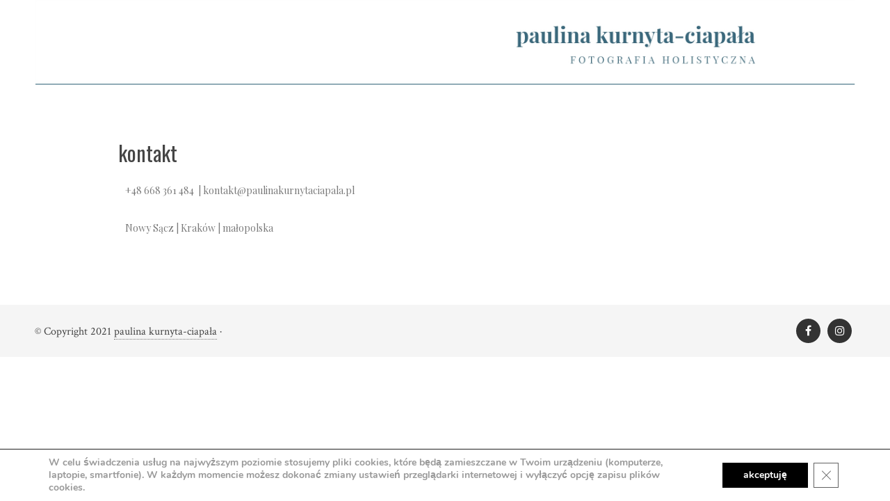

--- FILE ---
content_type: text/css
request_url: http://www.paulinakurnytaciapala.pl/wp-content/uploads/elementor/css/post-616.css?ver=1629833118
body_size: 135
content:
.elementor-616 .elementor-element.elementor-element-e96c516{font-family:"Playfair Display", Sans-serif;font-size:14px;font-weight:400;}

--- FILE ---
content_type: text/css
request_url: http://www.paulinakurnytaciapala.pl/wp-content/themes/silvia/style.min.css?ver=5.8.9
body_size: 7153
content:
/*!
 * Theme Name: Silvia
 * Theme URI: https://www.theme-junkie.com/themes/silvia/
 * Description: Silvia is a light, bright and beautiful photography WordPress theme. It’s ideal for website focused on photography, graphic design, fashion, art, architecture, interior design, and other creative fields! Key features are responsive, retina support, fast load and SEO friendly with Schema.org markup. The theme options are powered by easy-to-use Customizer, allows you to modify various options including colors, typography, layout, etc. It also smoothly integrated with Jetpack and Polylang plugin. Demo: http://demo.theme-junkie.com/silvia
 * Version: 1.1.1
 * Author: Theme Junkie
 * Author URI: https://www.theme-junkie.com/
 * Tags: grid-layout, three-columns, one-column, two-columns, left-sidebar, right-sidebar, custom-background, custom-menu, editor-style, threaded-comments, translation-ready, theme-options, photography
 * Text Domain: silvia
 *
 * License: GNU General Public License v2.0 or later
 * License URI: http://www.gnu.org/licenses/gpl-2.0.html
 *
 * Silvia WordPress Theme, Copyright 2015 - 2020 https://www.theme-junkie.com/
 * Silvia is distributed under the terms of the GNU GPL
 *
 * Please DO NOT EDIT THIS FILE, if you want to customize the styles, you can create a child theme
 * See: http://codex.wordpress.org/Child_Themes
 *//*! normalize.css v8.0.1 | MIT License | github.com/necolas/normalize.css */html{line-height:1.15;-webkit-text-size-adjust:100%}body{margin:0}main{display:block}h1{font-size:2em;margin:0.67em 0}hr{box-sizing:content-box;height:0;overflow:visible}pre{font-family:monospace, monospace;font-size:1em}a{background-color:transparent}abbr[title]{border-bottom:none;text-decoration:underline;text-decoration:underline dotted}b,strong{font-weight:bolder}code,kbd,samp{font-family:monospace, monospace;font-size:1em}small{font-size:80%}sub,sup{font-size:75%;line-height:0;position:relative;vertical-align:baseline}sub{bottom:-0.25em}sup{top:-0.5em}img{border-style:none}button,input,optgroup,select,textarea{font-family:inherit;font-size:100%;line-height:1.15;margin:0}button,input{overflow:visible}button,select{text-transform:none}button,[type="button"],[type="reset"],[type="submit"]{-webkit-appearance:button}button::-moz-focus-inner,[type="button"]::-moz-focus-inner,[type="reset"]::-moz-focus-inner,[type="submit"]::-moz-focus-inner{border-style:none;padding:0}button:-moz-focusring,[type="button"]:-moz-focusring,[type="reset"]:-moz-focusring,[type="submit"]:-moz-focusring{outline:1px dotted ButtonText}fieldset{padding:0.35em 0.75em 0.625em}legend{box-sizing:border-box;color:inherit;display:table;max-width:100%;padding:0;white-space:normal}progress{vertical-align:baseline}textarea{overflow:auto}[type="checkbox"],[type="radio"]{box-sizing:border-box;padding:0}[type="number"]::-webkit-inner-spin-button,[type="number"]::-webkit-outer-spin-button{height:auto}[type="search"]{-webkit-appearance:textfield;outline-offset:-2px}[type="search"]::-webkit-search-decoration{-webkit-appearance:none}::-webkit-file-upload-button{-webkit-appearance:button;font:inherit}details{display:block}summary{display:list-item}template{display:none}[hidden]{display:none}.wide-container{max-width:1220px;margin-left:auto;margin-right:auto;padding:0 20px}.wide-container:after{content:" ";display:block;clear:both}.container{max-width:940px;margin-left:auto;margin-right:auto}.container:after{content:" ";display:block;clear:both}@media (min-width: 240px) and (max-width: 1170px){.container{padding:0 30px}}@media (min-width: 768px){.content-area{width:65.6108597285%;float:left;margin-right:3.1674208145%}.widget-area{width:31.221719457%;float:right;margin-right:0}}.layout-2c-r .content-area{float:right;margin-right:0}.layout-2c-r .widget-area{float:left;margin-right:3.1674208145%}.layout-1c .content-area{margin-right:0;width:100%}*,*:before,*:after{box-sizing:border-box}* html{font-size:112.5%}html{min-height:100%}body{font-family:"Crimson Text",serif;font-size:18px;font-weight:400;font-style:normal;line-height:1.5em;color:#454545;background:#fff;-webkit-font-smoothing:antialiased;-moz-osx-font-smoothing:grayscale}::selection{color:#fff;background:#2196F3;text-shadow:none}::-moz-selection{color:#fff;background:#2196F3;text-shadow:none}figure>img{display:block}img{max-width:100%;height:auto}img[class*="align"],img[class*="attachment-"]{height:auto}.wp-caption{max-width:100%;margin:0;margin-bottom:24px}.wp-caption img[class*="wp-image-"]{display:block;margin-bottom:5px}.wp-caption-text{font-size:16px;font-style:italic;color:#999}.wp-smiley{margin-top:0;margin-bottom:0;padding:0;border:0}embed,iframe,object{width:100%;max-width:100%}.alignleft{float:left;margin-right:1.5em}.alignright{float:right;margin-left:1.5em}.aligncenter{clear:both}.alignnone{display:block}.screen-reader-text{position:absolute;clip:rect(1px, 1px, 1px, 1px)}table{width:100%;margin-bottom:2.618em}table th,table td{padding:10px;text-align:left;vertical-align:top;border-bottom:1px solid #e8e4e3}table th{text-transform:uppercase;border-bottom:1px solid #e8e4e3}table tr th:first-child,table tr td:first-child{padding-left:0}table tr th:last-child,table tr td:last-child{padding-right:0}table tfoot td{border-bottom:0}.sticky,.bypostauthor{font-size:inherit}.gallery{margin-bottom:20px}.gallery-item{position:relative;float:left;overflow:hidden;margin:0 4px 4px 0}.gallery-icon a,.gallery-icon img{display:block}.gallery-columns-1 .gallery-item{max-width:100%}.gallery-columns-2 .gallery-item{max-width:48%;max-width:-webkit-calc(50% - 4px);max-width:calc(50% - 4px)}.gallery-columns-3 .gallery-item{max-width:32%;max-width:-webkit-calc(33.3% - 4px);max-width:calc(33.3% - 4px)}.gallery-columns-4 .gallery-item{max-width:23%;max-width:-webkit-calc(25% - 4px);max-width:calc(25% - 4px)}.gallery-columns-5 .gallery-item{max-width:19%;max-width:-webkit-calc(20% - 4px);max-width:calc(20% - 4px)}.gallery-columns-6 .gallery-item{max-width:15%;max-width:-webkit-calc(16.7% - 4px);max-width:calc(16.7% - 4px)}.gallery-columns-7 .gallery-item{max-width:13%;max-width:-webkit-calc(14.28% - 4px);max-width:calc(14.28% - 4px)}.gallery-columns-8 .gallery-item{max-width:11%;max-width:-webkit-calc(12.5% - 4px);max-width:calc(12.5% - 4px)}.gallery-columns-9 .gallery-item{max-width:9%;max-width:-webkit-calc(11.1% - 4px);max-width:calc(11.1% - 4px)}.gallery-columns-1 .gallery-item:nth-of-type(1n),.gallery-columns-2 .gallery-item:nth-of-type(2n),.gallery-columns-3 .gallery-item:nth-of-type(3n),.gallery-columns-4 .gallery-item:nth-of-type(4n),.gallery-columns-5 .gallery-item:nth-of-type(5n),.gallery-columns-6 .gallery-item:nth-of-type(6n),.gallery-columns-7 .gallery-item:nth-of-type(7n),.gallery-columns-8 .gallery-item:nth-of-type(8n),.gallery-columns-9 .gallery-item:nth-of-type(9n){margin-right:0}.gallery-columns-1.gallery-size-medium figure.gallery-item:nth-of-type(1n+1),.gallery-columns-1.gallery-size-thumbnail figure.gallery-item:nth-of-type(1n+1),.gallery-columns-2.gallery-size-thumbnail figure.gallery-item:nth-of-type(2n+1),.gallery-columns-3.gallery-size-thumbnail figure.gallery-item:nth-of-type(3n+1){clear:left}.gallery-caption{font-size:14px;line-height:1.3;position:absolute;bottom:0;left:0;box-sizing:border-box;width:100%;max-height:50%;margin:0;padding:2px 8px;text-align:left;opacity:0;color:#fff;background-color:#000;background-color:rgba(0,0,0,0.7)}.gallery-caption:before{position:absolute;top:0;left:0;width:100%;height:100%;min-height:50px;content:""}.gallery-item:hover .gallery-caption{opacity:0}@media (min-width: 767px){.gallery-item:hover .gallery-caption{opacity:1}}.gallery-columns-7 .gallery-caption,.gallery-columns-8 .gallery-caption,.gallery-columns-9 .gallery-caption{display:none}.gallery,.single .hentry,.related-posts ul,.widget_archive,.widget_categories,.widget_archive li,.widget_categories li,.widget_recent_entries li,.site-footer,.comment-container{*zoom:1}.gallery:before,.single .hentry:before,.related-posts ul:before,.widget_archive:before,.widget_categories:before,.widget_archive li:before,.widget_categories li:before,.widget_recent_entries li:before,.site-footer:before,.comment-container:before,.gallery:after,.single .hentry:after,.related-posts ul:after,.widget_archive:after,.widget_categories:after,.widget_archive li:after,.widget_categories li:after,.widget_recent_entries li:after,.site-footer:after,.comment-container:after{content:"";display:table}.gallery:after,.single .hentry:after,.related-posts ul:after,.widget_archive:after,.widget_categories:after,.widget_archive li:after,.widget_categories li:after,.widget_recent_entries li:after,.site-footer:after,.comment-container:after{clear:both}.menu-primary-items .sub-menu,.related-posts ul,.widget ul,.commentlist{list-style:none;margin:0;padding:0}.menu-primary-items{list-style:none;margin:0;padding:0}.menu-primary-items>li{display:inline-block;padding-right:5px;padding-left:5px}.menu-primary-items a{display:block}.aligncenter{display:block;margin-left:auto;margin-right:auto}a{transition:all 200ms ease-in-out 0s;text-decoration:none;color:#2196F3}a:visited{color:#0d8aee}a:hover,a:visited:hover{text-decoration:none;color:#51adf6}h1,h2,h3,h4,h5,h6{font-family:"Oswald",sans-serif;font-weight:400;font-style:normal;margin:13.5px 0;color:#454545}h1,.h1{font-size:36px;line-height:1.1em}h2,.h2{font-size:30px;line-height:1.1em}h3,.h3{font-size:24px;line-height:1.3em}h4,.h4{font-size:20px;line-height:1.3em}h5,.h5{font-size:16px}h6,.h6{font-size:14px}p{margin:0 0 27px}abbr[title],dfn[title]{cursor:help}del{vertical-align:baseline;text-decoration:line-through;color:#aaa}code,kbd,pre,samp{font-size:16px}pre{margin:27px 0;padding:27px;color:#2080ad;background-color:#fafafa}code{color:#2080ad}ins{text-decoration:none;background:#fff9c0}blockquote{font-style:italic;margin:27px 40px;padding-left:20px;color:#777;border-left:3px solid #2196F3}blockquote cite{position:relative;display:block;padding:10px 0 0 20px;color:#555}blockquote cite:before{position:absolute;left:0;content:"\2014"}q:before,q:after,blockquote:before,blockquote:after{content:""}address{display:block;margin:0 0 27px}ul,ol{margin:18px 0;padding:0 0 0 27px}ul{list-style:disc}ol{list-style-type:decimal}ol ol{list-style:upper-alpha}ol ol ol{list-style:lower-roman}ol ol ol ol{list-style:lower-alpha}li ul,li ol{margin:0}dl{margin:27px}dt{font-weight:700}dd{margin-bottom:27px}hr{clear:both;height:1px;min-height:0;margin:27px 0;border-top:1px solid #e9e9e9;border-right:0;border-bottom:0;border-left:0}hr.dotted{border-style:dotted}hr.dashed{border-style:dashed}hr.blackborder{border-color:#000}hr.whiteborder{border-color:#fff}@media print{*{color:#000 !important;background:transparent !important;box-shadow:none !important;text-shadow:none !important}a,a:visited{text-decoration:underline}a[href]:after{content:" (" attr(href) ")"}abbr[title]:after{content:" (" attr(title) ")"}.ir a:after,a[href^="javascript:"]:after,a[href^="#"]:after{content:""}pre,blockquote{border:1px solid #999;page-break-inside:avoid}thead{display:table-header-group}tr,img{page-break-inside:avoid}img{max-width:100% !important}@page{margin:.5cm}p,h2,h3{orphans:3;widows:3}h2,h3{page-break-after:avoid}}form input[type="text"],form input[type="password"],form input[type="email"],form input[type="url"],form input[type="date"],form input[type="month"],form input[type="time"],form input[type="datetime"],form input[type="datetime-local"],form input[type="week"],form input[type="number"],form input[type="search"],form input[type="tel"],form input[type="color"],form select,form textarea{display:inline-block;-webkit-box-sizing:border-box;-moz-box-sizing:border-box;box-sizing:border-box;height:2em;padding:.5em .6em;vertical-align:middle;border:1px solid #ddd;border-radius:3px}form textarea{height:auto}form input:not([type]){display:inline-block;-webkit-box-sizing:border-box;-moz-box-sizing:border-box;box-sizing:border-box;padding:.5em .6em;border:1px solid #ccc;border-radius:4px;box-shadow:inset 0 1px 3px #ddd}form input[type="color"]{padding:.2em .5em}form input[type="text"]:focus,form input[type="password"]:focus,form input[type="email"]:focus,form input[type="url"]:focus,form input[type="date"]:focus,form input[type="month"]:focus,form input[type="time"]:focus,form input[type="datetime"]:focus,form input[type="datetime-local"]:focus,form input[type="week"]:focus,form input[type="number"]:focus,form input[type="search"]:focus,form input[type="tel"]:focus,form input[type="color"]:focus,form select:focus,form textarea:focus{border-color:#129fea;outline:0}form input:not([type]):focus{border-color:#129fea;outline:0}form input[type="file"]:focus,form input[type="radio"]:focus,form input[type="checkbox"]:focus{outline:thin solid #129fea;outline:1px auto #129fea}form input[type="checkbox"],form input[type="radio"]{display:block;margin:.5em 0}form input[type="text"][disabled],form input[type="password"][disabled],form input[type="email"][disabled],form input[type="url"][disabled],form input[type="date"][disabled],form input[type="month"][disabled],form input[type="time"][disabled],form input[type="datetime"][disabled],form input[type="datetime-local"][disabled],form input[type="week"][disabled],form input[type="number"][disabled],form input[type="search"][disabled],form input[type="tel"][disabled],form input[type="color"][disabled],form select[disabled],form textarea[disabled]{cursor:not-allowed;color:#cad2d3;background-color:#eaeded}form input:not([type])[disabled]{cursor:not-allowed;color:#cad2d3;background-color:#eaeded}form input[readonly],form select[readonly],form textarea[readonly]{color:#777;border-color:#ccc;background-color:#eee}form input:focus:invalid,form textarea:focus:invalid,form select:focus:invalid{color:#b94a48;border-color:#e9322d}form input[type="file"]:focus:invalid:focus,form input[type="radio"]:focus:invalid:focus,form input[type="checkbox"]:focus:invalid:focus{outline-color:#e9322d}form select{height:2.25em;border:1px solid #ccc;background-color:white}form select[multiple]{height:auto}form label{margin:.5em 0 .2em}form fieldset{margin:0;padding:.35em 0 .75em;border:0}form legend{display:block;width:100%;margin-bottom:.3em;padding:.3em 0;color:#333;border-bottom:1px solid #e5e5e5}button,input[type="button"],input[type="reset"],input[type="submit"]{font-family:inherit;font-size:100%;padding:.5em 1em;text-decoration:none;color:#444;color:rgba(0,0,0,0.8);border:1px solid #999;border:none rgba(0,0,0,0);border-radius:2px;background-color:#eee}button:hover,input[type="button"]:hover,input[type="reset"]:hover,input[type="submit"]:hover,button:focus,input[type="button"]:focus,input[type="reset"]:focus,input[type="submit"]:focus{background-image:-webkit-gradient(linear, 0 0, 0 100%, left, color-stop(40%, rgba(0,0,0,0.05)), right);background-image:-webkit-linear-gradient(transparent, rgba(0,0,0,0.05) 40%, rgba(0,0,0,0.1));background-image:-moz-linear-gradient(top, rgba(0,0,0,0.05) 0%, rgba(0,0,0,0.1));background-image:-o-linear-gradient(transparent, rgba(0,0,0,0.05) 40%, rgba(0,0,0,0.1));background-image:linear-gradient(transparent, rgba(0,0,0,0.05) 40%, rgba(0,0,0,0.1));filter:progid:DXImageTransform.Microsoft.gradient(startColorstr='#00000000', endColorstr='#1a000000',GradientType=0)}button:focus,input[type="button"]:focus,input[type="reset"]:focus,input[type="submit"]:focus{outline:0}button:active,input[type="button"]:active,input[type="reset"]:active,input[type="submit"]:active{border-color:#000\9;box-shadow:0 0 0 1px rgba(0,0,0,0.15) inset,0 0 6px rgba(0,0,0,0.2) inset}.pure-button[disabled],.pure-button-disabled,.pure-button-disabled:hover,.pure-button-disabled:focus,.pure-button-disabled:active{cursor:not-allowed;opacity:.40;border:none;background-image:none;box-shadow:none;filter:progid:DXImageTransform.Microsoft.gradient(enabled = false);filter:alpha(opacity=40);-khtml-opacity:.40;-moz-opacity:.40}button::-moz-focus-inner,input[type="button"]::-moz-focus-inner,input[type="reset"]::-moz-focus-inner,input[type="submit"]::-moz-focus-inner{padding:0;border:0}.pure-button-primary,.pure-button-selected,a.pure-button-primary,a.pure-button-selected{color:#fff;background-color:#0078e7}.search-area{display:none;padding:40px 0;background-color:#333}.search-area .field{width:100%;padding:10px 0;color:#fff;border:0;border-bottom:1px solid #999;background-color:transparent}.search-area .field:focus{outline:none}.site-header{padding-bottom:60px}.site-branding{text-align:center}.site-branding .site-title{text-transform:uppercase}.site-branding .site-title a{color:#454545}.site-branding .site-description{font-family:"Crimson Text",serif;font-size:18px;font-style:italic;color:#777}.page-title{font-size:30px}.page-header{padding-bottom:40px;text-align:center;max-width:800px;margin-left:auto;margin-right:auto}.page-header:after{content:" ";display:block;clear:both}@media (min-width: 769px){.page-header{padding-bottom:60px}}.page-header p{font-size:20px;line-height:1.3;text-align:left;color:#777}@media (min-width: 769px){.page-header p{font-size:22px}}.page-header .avatar{border-radius:50%}.main-navigation{position:relative;padding-bottom:40px}.menu-wrapper{padding:18px 0}.menu-primary-items{text-align:center}.menu-primary-items li{position:relative;padding:0 12px}.menu-primary-items li:first-child{padding-left:0}.menu-primary-items li.current-menu-item>a{color:#2196F3;border-bottom:1px solid #2196F3}.menu-primary-items li.current-menu-item .current-menu-item>a{color:#2196F3;border-color:#e9e9e9}.menu-primary-items li:hover>.sub-menu{display:block}.menu-primary-items li.menu-item-has-children{padding-right:20px}.menu-primary-items li.menu-item-has-children::after{font:normal normal normal 14px/1 FontAwesome;font-size:inherit;font-size:14px;position:absolute;top:7px;right:5px;display:inline-block;content:"\f107";transform:translate(0, 0);text-rendering:auto;-webkit-font-smoothing:antialiased;-moz-osx-font-smoothing:grayscale}.menu-primary-items li.menu-item-has-children::after:hover{content:"\f106";color:#2196F3}.menu-primary-items li.menu-item-has-children:hover::after{content:"\f106"}.menu-primary-items li.menu-item-has-children>a:hover{border-color:transparent}.menu-primary-items a{font-size:14px;text-transform:uppercase;color:#454545;border-bottom:1px solid transparent}.menu-primary-items a:hover{color:#2196F3;border-bottom:1px solid #2196F3}.menu-primary-items .sub-menu{position:absolute;z-index:9999;left:0;display:none;margin-top:0;padding:0;text-align:left;border:1px solid #e9e9e9;background-color:#fff;box-shadow:0 0 4px rgba(0,0,0,0.09)}.menu-primary-items .sub-menu li{margin:0;padding:0}.menu-primary-items .sub-menu li:first-child a{border-top:0}.menu-primary-items .sub-menu a{line-height:20px;min-width:170px;margin:0;padding:10px;text-transform:capitalize;border-top:1px solid #f4f4f4;border-bottom:0}.menu-primary-items .sub-menu a:hover{color:#2196F3;border-color:#f4f4f4}.slicknav_menu{display:none}@media (max-width: 767px){#menu-primary-items{display:none}.slicknav_menu{display:block;padding:0;background-color:transparent}.slicknav_menu .slicknav_icon-bar{background-color:#454545;box-shadow:none}.slicknav_menutxt{position:absolute;clip:rect(1px, 1px, 1px, 1px)}.slicknav_btn{margin:0;padding:25px 30px 0 0;background-color:transparent}.slicknav_nav{margin-top:60px;padding:10px 0;background-color:#454545}.slicknav_nav .slicknav_row,.slicknav_nav a{font-size:16px;margin:0;padding:5px 20px;text-transform:uppercase;color:#fff}.slicknav_nav .slicknav_row:hover,.slicknav_nav a:hover{color:#fff;border-radius:0;background-color:#333}}.search-toggle{position:absolute;top:18px;cursor:pointer}.hentry{margin-bottom:60px}@media (min-width: 768px){.hentry.post-grid-2-col{width:49.1525423729%;float:left;margin-right:1.6949152542%}.hentry.post-grid-2-col:nth-of-type(2n){margin-right:0}}@media (min-width: 768px){.hentry.post-grid-3-col{width:32.2033898305%;float:left;margin-right:1.6949152542%}.hentry.post-grid-3-col:nth-of-type(3n){margin-right:0}}@media (min-width: 769px){.hentry.post-grid-4-col{width:23.7288135593%;float:left;margin-right:1.6949152542%}.hentry.post-grid-4-col:nth-of-type(4n){margin-right:0}}@media (min-width: 601px) and (max-width: 768px){.hentry.post-grid-4-col{width:32.2033898305%;float:left;margin-right:1.6949152542%}.hentry.post-grid-4-col:nth-of-type(3n){margin-right:0}}.hentry .entry-title{word-wrap:break-word}.entry-post{font-size:18px;word-wrap:break-word}@media (min-width: 768px){.entry-post{font-size:20px}}.thumbnail-link{position:relative;display:block}.thumbnail-link:hover img{filter:grayscale(0)}.thumbnail-link img{display:block;width:100%;transition:all 200ms ease-in-out 0s;transform:translateZ(0);filter:grayscale(100%)}@media (min-width: 768px){.thumbnail-link img{width:auto}}.thumbnail-detail{text-align:center}.thumbnail-detail .entry-title{font-size:20px;margin-bottom:8px;text-transform:uppercase}.thumbnail-detail .entry-title a{color:#454545}.thumbnail-detail .cat-links{font-style:italic}.thumbnail-detail .cat-links a{color:#777}.thumbnail-detail a:hover{color:#2196F3}@media (min-width: 768px){.single .entry-post{width:74.2857142857%;float:left;margin-right:2.8571428571%}.single .entry-meta{width:22.8571428571%;float:right;margin-right:0}}@media (min-width: 240px) and (max-width: 767px){.single .hentry{display:-webkit-box;display:-moz-box;display:-ms-flexbox;display:-webkit-flex;display:flex;flex-direction:column;-webkit-box-orient:vertical;-moz-box-orient:vertical;-webkit-flex-direction:column;-ms-flex-direction:column;-webkit-box-align:start;-moz-box-align:start;-ms-flex-align:start;-webkit-align-items:flex-start;align-items:flex-start}.single .hentry .entry-post{-webkit-box-ordinal-group:2;-moz-box-ordinal-group:2;-ms-flex-order:2;-webkit-order:2;order:2}.single .hentry .entry-meta{width:100%;margin-bottom:40px;text-align:center;-webkit-box-ordinal-group:1;-moz-box-ordinal-group:1;-ms-flex-order:1;-webkit-order:1;order:1}}.single .entry-thumbnail{margin-bottom:27px}.single .entry-title{font-size:22px;margin-top:0;margin-bottom:20px}.single .entry-side{font-size:16px;display:block;margin-bottom:2px;color:#aaa}.single .entry-side span,.single .entry-side a{color:#666}.single .entry-side a:hover{color:#2196F3}.loop-nav{font-size:16px;clear:both;margin-top:35px;color:#aaa}.loop-nav a{display:block;color:#666}.loop-nav a:hover{color:#2196F3}.attachment .loop-nav .next{margin-top:5px}.loop-nav .next{margin-top:20px}.attachment .hentry{margin-bottom:60px}.entry-content{word-wrap:break-word}.pagination{display:block;clear:both;margin-bottom:60px;text-align:center;max-width:800px;margin-left:auto;margin-right:auto}.pagination:after{content:" ";display:block;clear:both}.pagination .page-numbers{display:inline-block;margin-right:-5px;padding:2px 12px;color:#454545;background-color:#f5f5f5}.pagination .page-numbers.current,.pagination .page-numbers:hover{color:#fff;background-color:#454545}.related-posts{margin-top:30px;padding-top:30px;border-top:1px dotted #e9e9e9}.related-posts h3{margin-top:0;margin-bottom:30px}.related-posts li{margin-bottom:40px}@media (min-width: 768px){.related-posts li{margin-bottom:0;width:31.8181818182%;float:left;margin-right:2.2727272727%}.related-posts li:last-child{float:right;margin-right:0}}.related-posts .related-thumbnail{margin-bottom:16px}.related-posts .entry-title{font-size:20px}.related-posts .entry-title a{color:#454545}.related-posts .entry-title a:hover{color:#2196F3}#infinite-handle{clear:both;margin-bottom:60px;text-align:center}#infinite-handle span{font-size:18px}#infinite-handle button{text-transform:uppercase}button.mfp-arrow,button.mfp-close{background-image:none}button.mfp-arrow:active,button.mfp-close:active{box-shadow:none}.widget{font-size:16px;margin-bottom:60px}.widget li{padding:8px 0;border-bottom:1px solid #eee}.widget li:first-child{padding-top:0}.widget li a{color:#454545}.widget li a:hover{color:#2196F3}.widget select{width:100%;border:1px solid #eee}.widget-title{font-family:"Crimson Text",serif;font-size:14px;margin-bottom:20px;padding:10px 0;text-align:center;text-transform:uppercase;color:#454545;border-radius:3px;background-color:#f5f5f5}.widget_archive li,.widget_categories li{text-align:right}.widget_archive a,.widget_categories a{float:left}.widget_rss li a{color:#2196F3}.widget_search .field{width:100%}.widget_tag_cloud a{line-height:1.5;display:inline-block;margin-right:5px;margin-bottom:8px;padding:2px 8px;letter-spacing:1px;text-transform:uppercase;color:#fff;border-radius:3px;background-color:#2196F3}.widget_tag_cloud a:hover{opacity:.75;color:#fff}.widget_nav_menu .sub-menu{padding-left:20px}.widget_nav_menu .sub-menu li:first-child{padding-top:5px}.widget_nav_menu .sub-menu li:last-child{border-bottom:0}.widget_recent_entries a{line-height:1.5;float:left;width:65%}.widget_recent_entries .post-date{font-size:14px;float:right;color:#777}.site-footer{font-size:16px;padding:20px 0;background-color:#f5f5f5}@media (min-width: 240px){.site-footer .wide-container{padding:0 20px}}.site-info{margin-bottom:20px;text-align:center}@media (min-width: 768px){.site-info{margin-bottom:0;padding-top:5px;text-align:left;width:49.1525423729%;float:left;margin-right:1.6949152542%}}.site-info a{color:#454545;border-bottom:1px dotted #777}.site-info p{margin-bottom:0}.social-links{text-align:center}@media (min-width: 768px){.social-links{text-align:right;width:49.1525423729%;float:right;margin-right:0}}.social-links a{font-size:16px;line-height:1;display:inline-block;width:35px;height:35px;margin:0 5px;padding:8px;text-align:center;color:#fff;border-radius:50%;background-color:#333}@media screen and (-webkit-min-device-pixel-ratio: 0){.social-links a{padding:9px}}@media all and (-ms-high-contrast: none), (-ms-high-contrast: active){.social-links a{padding:9px}}.social-links a:hover{color:#fff;background-color:#2196F3}.comments-title{margin-bottom:60px}.commentlist{margin-bottom:40px;border-bottom:1px dotted #e9e9e9}.commentlist .comment{margin-bottom:60px}.commentlist .children{margin:60px 0;padding-left:0;list-style:none}@media (min-width: 480px){.commentlist .children{padding-left:90px}}@media (min-width: 240px) and (max-width: 768px){.commentlist .children .children{padding-left:0}}.commentlist .children .avatar{width:90px}@media (min-width: 480px){.comment-avatar{width:14.2857142857%;float:left;margin-right:2.8571428571%}.comment-body{width:82.8571428571%;float:right;margin-right:0}}.comment-avatar{text-align:center}.comment-avatar .avatar{border-radius:50%}.comment-avatar .name{font-size:16px;font-weight:700;display:block}@media (min-width: 480px){.comment-avatar .name{display:inline-block}}.comment-avatar .name a{color:#454545}.comment-body{position:relative}@media (min-width: 480px){.comment-body::before{position:absolute;top:15px;left:-10px;width:0;height:0;content:"";border-top:10px solid transparent;border-right:10px solid #f5f5f5;border-bottom:10px solid transparent}}.comment-body .comment-wrapper{position:relative;padding:25px;background-color:#f5f5f5}.comment-body .comment-head{font-size:16px;margin-bottom:10px}.comment-body .comment-head a{color:#aaa}@media (max-width: 479px){.comment-body .comment-content{font-size:16px}}.comment-body .comment-content p:last-of-type{margin-bottom:0}.comment-reply-link{font-size:12px;position:relative;top:auto;right:auto;display:inline-block;padding-top:20px;transition:color .2s ease-in-out;text-transform:uppercase;color:#999}@media (min-width: 480px){.comment-reply-link{position:absolute;top:25px;right:25px;padding-top:0}}.author-badge{font-size:14px;font-weight:700;line-height:1;display:inline-block;margin-bottom:20px;padding:8px 10px 4px;text-transform:uppercase;color:#fff;border-radius:3px;background-color:#2196f3}@media (min-width: 480px){.author-badge{margin-bottom:0}}@media (min-width: 320px) and (max-width: 768px){.comment.depth-2 .author-badge,.comment.depth-3 .author-badge{padding:6px 3px 0}}.children .comment-respond,.layout-2c-l .comment-respond{margin-top:60px}.children .comment-form-author,.children .comment-form-email,.children .comment-form-url,.layout-2c-l .comment-form-author,.layout-2c-l .comment-form-email,.layout-2c-l .comment-form-url{display:block;width:100%}.comments-area{margin-top:30px;margin-bottom:60px;padding-top:30px;border-top:1px dotted #e9e9e9}.comment-notes{font-size:16px;font-style:italic;color:#777}form.comment-form label{font-size:16px;font-weight:700;display:block}form.comment-form input[type="text"],form.comment-form input[type="email"],form.comment-form input[type="url"],form.comment-form textarea{background-color:#fafafa}form.comment-form input[type="text"]:focus,form.comment-form input[type="email"]:focus,form.comment-form input[type="url"]:focus,form.comment-form textarea:focus{background-color:#fff}form.comment-form .comment-form-comment{clear:both}form.comment-form .comment-form-author,form.comment-form .comment-form-email,form.comment-form .comment-form-url{float:left;margin-right:29px}form.comment-form .comment-form-author input,form.comment-form .comment-form-email input,form.comment-form .comment-form-url input{width:270px}form.comment-form textarea{width:100%}form.comment-form .comment-form-url{margin-right:0}.required{color:#f00}#cancel-comment-reply-link{font-family:"Crimson Text",serif;font-size:14px}#comment-nav-above{margin-bottom:30px;margin-bottom:2.30769rem}.comment-navigation .nav-previous{display:inline;float:left}.comment-navigation .nav-next{display:inline;float:right;text-align:right}.comment-navigation a{color:#555}
